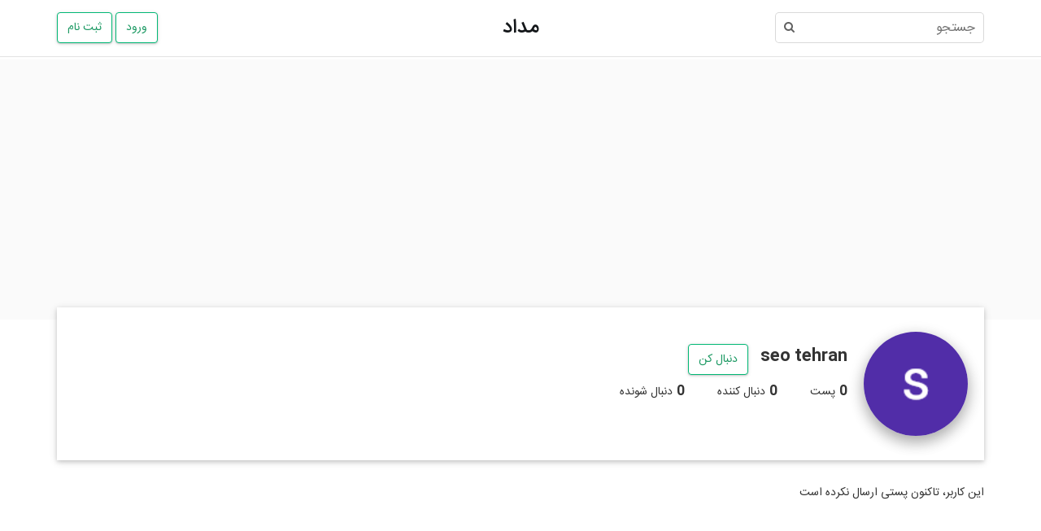

--- FILE ---
content_type: text/html; charset=utf-8
request_url: https://medad.io/@seoabt2023/
body_size: 3032
content:
<!DOCTYPE html>
<html lang="fa-IR" dir="rtl">

<head prefix="og: http://ogp.me/ns# profile: http://ogp.me/ns/profile#">
    <meta charset="utf-8">
    <meta http-equiv="X-UA-Compatible" content="IE=edge">
    <meta name="viewport" content="width=device-width, initial-scale=1">

    <link rel="apple-touch-icon" sizes="57x57" href="https://medad.io/defaultImages/apple-touch-icon-57x57.png">
    <link rel="apple-touch-icon" sizes="60x60" href="https://medad.io/defaultImages/apple-touch-icon-60x60.png">
    <link rel="apple-touch-icon" sizes="72x72" href="https://medad.io/defaultImages/apple-touch-icon-72x72.png">
    <link rel="apple-touch-icon" sizes="76x76" href="https://medad.io/defaultImages/apple-touch-icon-76x76.png">
    <link rel="apple-touch-icon" sizes="114x114" href="https://medad.io/defaultImages/apple-touch-icon-114x114.png">
    <link rel="apple-touch-icon" sizes="120x120" href="https://medad.io/defaultImages/apple-touch-icon-120x120.png">
    <link rel="apple-touch-icon" sizes="144x144" href="https://medad.io/defaultImages/apple-touch-icon-144x144.png">
    <link rel="apple-touch-icon" sizes="152x152" href="https://medad.io/defaultImages/apple-touch-icon-152x152.png">
    <link rel="apple-touch-icon" sizes="180x180" href="https://medad.io/defaultImages/apple-touch-icon-180x180.png">
    <link rel="icon" type="image/png" href="https://medad.io/defaultImages/favicon-32x32.png" sizes="32x32">
    <link rel="icon" type="image/png" href="https://medad.io/defaultImages/favicon-192x192.png" sizes="192x192">
    <link rel="icon" type="image/png" href="https://medad.io/defaultImages/favicon-96x96.png" sizes="96x96">
    <link rel="icon" type="image/png" href="https://medad.io/defaultImages/favicon-16x16.png" sizes="16x16">
    
    
    
    <link id="feedLink" rel="alternate" type="application/rss+xml" title="RSS" href="https://medad.io/feed/@seoabt2023/" />


    <meta name="theme-color" content="#000000">
    <title>seo tehran - مداد</title>
    <meta name="description" content="پست ها و نوشته های seo tehran در مداد" />
    <link rel="canonical" href="https://medad.io/@seoabt2023/">
        <meta name="twitter:card" content="summary" />
        <meta name="twitter:site" content="@medad_io" />
        <meta name="twitter:title" content="seo tehran - مداد" />
        <meta name="twitter:description" content="پست ها و نوشته های seo tehran در مداد" />
            <meta name="twitter:image" content="http://medad.io/Avatar-common256-67904/seo-tehran.png" />

            <meta property="og:type" content="profile">
        <meta property="og:title" content="seo tehran - مداد" />
        <meta property="og:site_name" content="مداد" />
        <meta property="og:description" content="پست ها و نوشته های seo tehran در مداد" />
        <meta property="og:locale" content="fa_IR" />
        <meta property="og:url" content="http://medad.io/@seoabt2023/" />
            <meta property="og:image" content="http://medad.io/Avatar-common256-67904/seo-tehran.png" />
            <meta property="og:image:url" content="http://medad.io/Avatar-common256-67904/seo-tehran.png" />

    
    
        <meta property="profile:first_name" content="seo" />
            <meta property="profile:last_name" content="tehran">
    <meta property="profile:username" content="seoabt2023">



    
    
        <link rel="stylesheet" href="https://ajax.aspnetcdn.com/ajax/bootstrap/3.3.6/css/bootstrap.min.css" />
<meta name="x-stylesheet-fallback-test" content="" class="sr-only" /><script>!function(a,b,c){var d,e=document,f=e.getElementsByTagName("SCRIPT"),g=f[f.length-1].previousElementSibling,h=e.defaultView&&e.defaultView.getComputedStyle?e.defaultView.getComputedStyle(g):g.currentStyle;if(h&&h[a]!==b)for(d=0;d<c.length;d++)e.write('<link rel="stylesheet" href="'+c[d]+'"/>')}("position","absolute",["\/lib\/bootstrap\/dist\/css\/bootstrap.min.css"]);</script>

        <link rel="stylesheet" href="/lib/bootstrap-rtl/dist/css/bootstrap-rtl.min.css" />
    

    <!-- HTML5 shim and Respond.js for IE8 support of HTML5 elements and media queries -->
    <!-- WARNING: Respond.js doesn't work if you view the page via file:// -->
    <!--[if lt IE 9]>
      <script src="https://oss.maxcdn.com/html5shiv/3.7.3/html5shiv.min.js"></script>
      <script src="https://oss.maxcdn.com/respond/1.4.2/respond.min.js"></script>
    <![endif]-->

    
    
        <link rel="stylesheet" href="//maxcdn.bootstrapcdn.com/font-awesome/4.7.0/css/font-awesome.min.css" />
<meta name="x-stylesheet-fallback-test" content="" class="fa" /><script>!function(a,b,c){var d,e=document,f=e.getElementsByTagName("SCRIPT"),g=f[f.length-1].previousElementSibling,h=e.defaultView&&e.defaultView.getComputedStyle?e.defaultView.getComputedStyle(g):g.currentStyle;if(h&&h[a]!==b)for(d=0;d<c.length;d++)e.write('<link rel="stylesheet" href="'+c[d]+'"/>')}("font-family","FontAwesome",["\/css\/fonts\/fa\/css\/font-awesome.min.css"]);</script>
        <link rel="stylesheet" href="/css/site.min.css?v=Wk4cB-5W9QCKIGfZqZlMNB7vLP2ZmPhgKWuWt6PDr7A" />
    

    

    



    


    <script type="application/ld+json">
        { "@context" : "http://schema.org", "@type" : "Organization", "name" : "مداد", "url" : "http://medad.io/", "sameAs" : [ "https://twitter.com/Medad_io", "https://www.facebook.com/Medad-133773787337810/", "https://www.linkedin.com/company/medad-io/", "https://www.instagram.com/medad.io/", "https://t.me/medad_io_official"] }
    </script>
    
    

</head>
<body>
    <div class="errorHover">
        <div class="errorMessage"></div>
    </div>

    
<div class="header">
    <div class="container">
        <div class="flex-center">
            <div class="flex0 header__col-right">
                <div role="search">
                    <form action="https://medad.io/Search/" method="get" class="header-search__form">
                        <input class="header-search__input" type="text" name="q" autocomplete="off" spellcheck="false" placeholder="جستجو">
                        <button class="header-search__submit">
                            <i class="fa fa-search"></i>
                        </button>
                    </form>
                </div>
            </div>
            <div class="flex0 header__col-center">
 <h2 class="header__sitename"><a class="header__sitename-link" href="https://medad.io/">مداد</a></h2>             </div>
            <div class="flex0 text-left header__col-left">
                <a class="header-svg--show-mb" href="https://medad.io/Search/">
                    <svg class="svg-icon" width="30" height="30" viewBox="0 0 25 25"><path d="M20.067 18.933l-4.157-4.157a6 6 0 1 0-.884.884l4.157 4.157a.624.624 0 1 0 .884-.884zM6.5 11c0-2.62 2.13-4.75 4.75-4.75S16 8.38 16 11s-2.13 4.75-4.75 4.75S6.5 13.62 6.5 11z"></path></svg>
                </a>

                                    <a class="button button-primary" href="https://medad.io/SignIn/">ورود</a>
                                    <a class="button button-primary header-btn-hide-mb " href="https://medad.io/SignUp/">ثبت نام</a>
            </div>
        </div>
    </div>
</div>



    <div id="mainContainer">
        
<div class="profile">
    <div class="cover-container noCover">
        <div id="profileCover" class="profile-cover">
        </div>
    </div>
    <div class="container">
        <header class="hero-profile clearfix">
    <div class="avatarBox relative">
        <div class="avatar-image">
            <img alt="seo tehran" src="https://medad.io/Avatar-common128-67904/seo-tehran.png">
        </div>
    </div>
    <div class="hero-main">
        <div class="flex-center hero-top">
            <div class="flex01">
                <h1 class="hero-title">
                    seo tehran
                </h1>
            </div>
                <div class="flex10 follow">
                        <a class="button button-primary" href="https://medad.io/SignIn?returnUrl=%2F%40seoabt2023" rel="nofollow">
        &#x62F;&#x646;&#x628;&#x627;&#x644; &#x6A9;&#x646;
    </a>

                </div>
        </div>

        <ul class="flex-container profileNav-list">
            <li>
                    <span class="cnt">0</span>
                    پست
            </li>
            <li>
                    <span class="cnt">0</span>
                    دنبال کننده
            </li>
            <li>
                    <span class="cnt">0</span>
                    دنبال شونده
            </li>
        </ul>
    </div>
</header>
        <div class="row list">
                <div class="col-xs-12">این کاربر، تاکنون پستی ارسال نکرده است</div>
        </div>
    </div>

</div>








    </div>

    
        <script async src="https://www.googletagmanager.com/gtag/js?id=UA-111865320-2"></script>
        <script>window.dataLayer = window.dataLayer || []; function gtag(){dataLayer.push(arguments);} gtag('js', new Date()); gtag('config', 'UA-111865320-2'); </script>
    

    

    
        <script src="https://ajax.aspnetcdn.com/ajax/jquery/jquery-2.2.0.min.js">
        </script>
<script>(window.jQuery||document.write("\u003Cscript src=\u0022\/lib\/jquery\/dist\/jquery.min.js\u0022\u003E\u003C\/script\u003E"));</script>
        <script src="https://ajax.aspnetcdn.com/ajax/bootstrap/3.3.6/bootstrap.min.js">
        </script>
<script>(window.jQuery && window.jQuery.fn && window.jQuery.fn.modal||document.write("\u003Cscript src=\u0022\/lib\/bootstrap\/dist\/js\/bootstrap.min.js\u0022\u003E\u003C\/script\u003E"));</script>
        <script src="/js/site.min.js?v=VVLAVZDiC4eOfm813y3DRr-hSIHp0EmMp76eXF4vpMM"></script>
    

    

    <script type="text/javascript">window.users.following();</script>



<script defer src="https://static.cloudflareinsights.com/beacon.min.js/vcd15cbe7772f49c399c6a5babf22c1241717689176015" integrity="sha512-ZpsOmlRQV6y907TI0dKBHq9Md29nnaEIPlkf84rnaERnq6zvWvPUqr2ft8M1aS28oN72PdrCzSjY4U6VaAw1EQ==" data-cf-beacon='{"version":"2024.11.0","token":"a67e244f149644e3a060c6759fa439c8","r":1,"server_timing":{"name":{"cfCacheStatus":true,"cfEdge":true,"cfExtPri":true,"cfL4":true,"cfOrigin":true,"cfSpeedBrain":true},"location_startswith":null}}' crossorigin="anonymous"></script>
</body>
</html>
